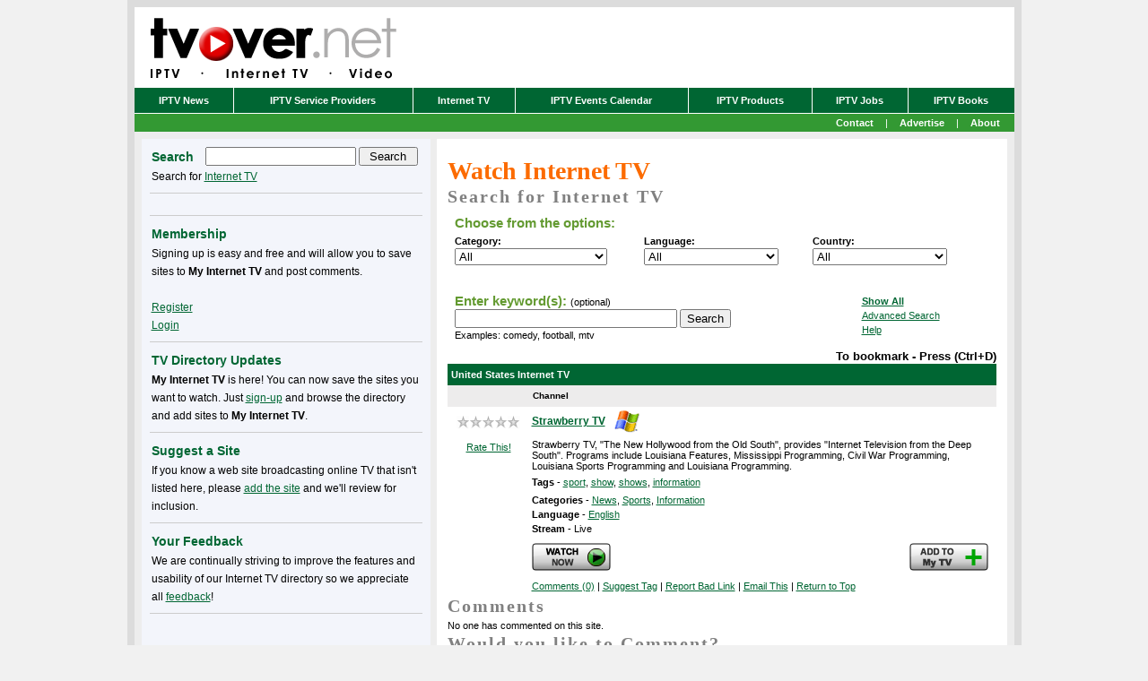

--- FILE ---
content_type: text/html; charset=utf-8
request_url: https://www.google.com/recaptcha/api2/aframe
body_size: 269
content:
<!DOCTYPE HTML><html><head><meta http-equiv="content-type" content="text/html; charset=UTF-8"></head><body><script nonce="W1Uc7q6JLMKOsyYRAl9VjQ">/** Anti-fraud and anti-abuse applications only. See google.com/recaptcha */ try{var clients={'sodar':'https://pagead2.googlesyndication.com/pagead/sodar?'};window.addEventListener("message",function(a){try{if(a.source===window.parent){var b=JSON.parse(a.data);var c=clients[b['id']];if(c){var d=document.createElement('img');d.src=c+b['params']+'&rc='+(localStorage.getItem("rc::a")?sessionStorage.getItem("rc::b"):"");window.document.body.appendChild(d);sessionStorage.setItem("rc::e",parseInt(sessionStorage.getItem("rc::e")||0)+1);localStorage.setItem("rc::h",'1766347321338');}}}catch(b){}});window.parent.postMessage("_grecaptcha_ready", "*");}catch(b){}</script></body></html>

--- FILE ---
content_type: text/css
request_url: http://tvover.net/themes/boom/dasBlog.css
body_size: 3245
content:
/* 
	DasBlog
	
	These are all the DasBlog specific styles that you can
	use to customize the look and feel of the content
*/


.vptable
{
background-color: #747D84;
}
.vpheader
{
background-color: #339933;
color: #FFFFFF;
font-weight: bold;
font-size: 11px;
font-family: Arial;
text-align: center;
}
.vpbody
{
background-color: #FFFFFF;
text-align: center;
}
.vpbodysmall
{
background-color: #FFFFFF;
text-align: center;
font-size: 10px;
}
.recentComments {
line-height:120%;
width: 165px;
}
.recentComments ul {
padding:0px;
margin:0px;
}
.recentComments li {
padding:0px;
padding-bottom: 10px;
margin:0px;
list-style:none;
}
.recentCommentsTitle {
}
.recentCommentsContent {
height: 67px;
text-overflow:ellipsis;
overflow:hidden !important;
}
.recentCommentsAuthor {
}
.commentGravatar {
padding-right: 5px;
text-align: left;
vertical-align: middle;
}
.commentPermalinkStyle {
font-weight: bold;
font-size: 12px;
}

img.bdr {
	border: 1px solid #D5D6D8;
}
.ProfileName
{
	font-size: 20px;
	font-weight: bold;	
}
.Box
{
	width: 480px;
}
h1.itvTitle
{
	font-family: Tahoma;
	font-size: 28px;
	margin:0 0 0 0;
	padding: 6px 0 0 0;
	line-height:32px;
}
h2.itvSubTitle
{
	font-family: Arial Narrow;
	font-size: 20px;
	letter-spacing: 2px;
	color: Gray;
	margin:0;
	padding:4px 0 6px 0;
}
td.tvText
{
	font-size: 12px;
	font-family: Verdana;
	line-height: 18px;
}
.mytv_n
{
    font-family: Arial;
	font-size: 11px;
}
.sdh
{
	color: black;
	font-weight: bold;
}
.TopResults {
	font-family: Verdana;
	font-size: 13px;
}
.SearchTextWidth {
	width: 240px;
}
.SearchOptionsWidth {
}
.pagerLinkStyle,
a.pagerLinkStyle, 
a.pagerLinkStyle:link, 
a.pagerLinkStyle:visited,
a.pagerLinkStyle:active,
a.pagerLinkStyle:hover { 
	font-family: Verdana;
	font-size: 13px;
	font-weight: bold;
}
.pagerBoxStyle {
	font-family: Verdana;
	font-size: 12px;
	text-align: center;
	line-height: 20px;
}
.pagerActiveStyle {
	font-family: Verdana;
	font-size: 13px;
	font-weight: bold;
	color: red;
}

.pagerResultsStyle {
	font-family: Verdana;
	font-size: 13px;
	font-weight: normal;
}

TD.TVTab {
	background-color: #FFFFFF;
	BORDER-BOTTOM: 0px;
	BORDER-LEFT: #006633 1px solid; 
	BORDER-TOP: #006633 1px solid;
	text-align: center;
}
TD.TVUnTab {
	background: #fff url('/images/tab-background.gif') repeat-x;
	BORDER-BOTTOM: #006633 1px solid;
	BORDER-LEFT: #006633 1px solid; 
	BORDER-TOP: #006633 1px solid;
	text-align: center;
}
TD.ExtraTab {
	BORDER-LEFT: #006633 1px solid; 
	BORDER-BOTTOM: #006633 1px solid;
}
TD.HideShow {
	BORDER-BOTTOM: #006633 1px solid;
}
.alignTopBanner {
	padding: 6px;
}
.topTVHeader
{
	background-color: #999999;
	font-family: Arial;
	font-size: 14px;
	font-weight: bold;
	color: #FFFFFF;
	height: 24px;
}
.topTVLinksCellStyle
{
	font-family: Arial;
	font-size: 14px;
	font-weight: bold;
	color: #616161;
}
.topTVLinksRowStyle
{
}
.last7TopTVLinksRowStyle
{

}
.last7TopTVLinksTableStyle
{
	background-color: #FFE5E5;
	line-height: 14px;
	width: 100%;
}
.topTVLinksTableStyle
{
	background-color: #FFFFE5;
	line-height: 14px;
	width: 100%;
}
.last10AddedTableStyle
{
	background-color: #FFFFE5;
	line-height: 14px;
	width: 100%;
}
.last10RatedTableStyle
{
	background-color: #FFFFE5;
	line-height: 14px;
	width: 100%;
}
.last10AddedRowStyle
{
}
.last10RatedRowStyle
{
}
.bodySubTitleStyle {
	font-size: 12px;
	font-weight: bold;
}
.bodySubTitleStyle A {
	text-decoration: none;
}
td.StationDescription {
	font-size: 11px;
	line-height: normal;
}
td.StationHeader {
	font-size: 11px;
	color: white;
}
td.SPHeader {
	font-size: 11px;
	color: white;
}
td.SPHeaderBlack {
	font-size: 11px;
	color: black;
}
td.StationHeaderBlack {
	font-size: 10px;
	color: black;
}
td.StationCategory {
	font-size: 10px;
	font-weight: bold;
}
td.StationVideoType {
	font-size: 11px;
	font-weight: bold;
}
td.StationName {
	font-size: 12px;
	height: 30px;
	white-space: nowrap;
	font-weight: bold;
}


.archiveLinkStyle,
a.archiveLinkStyle, 
a.archiveLinkStyle:link, 
a.archiveLinkStyle:visited { text-decoration: none  }

a.archiveLinkStyle:hover { text-decoration: underline }

.archiveCategoryTitleStyle,
.archiveCategoryTitleStyle a, 
.archiveCategoryTitleStyle a:link, 
.archiveCategoryTitleStyle a:visited
{
	padding: 2px 0px;
	margin-top: 10px;
	margin-bottom: 5px;
	border-bottom: 1px solid;
	font-family: verdana, arial, sans-serif;
	font-size: 11px;
	font-weight: bold;
	text-align: right;
	line-height: 14px;
	text-decoration: none;
}

.archiveCategoryTitleStyle a:hover { text-decoration: underline }

.blogRollCellStyle { }

.blogRollContainerStyle { }

.blogRollDescriptionStyle {
	margin-left: 15px;
	font-weight: normal;
	font-size: 7pt;
}

.blogRollLinkStyle { }

.blogRollNestedOutlineBodyTableStyle { margin-left: 20px; }

.blogRollNestedOutlineTitleCellStyle { }

.blogRollTableStyle { }

.blogRollXmlLinkStyle { }

.bodyContentStyle 
{
text-align:left;
}

.bodyTitleStyle
{
	font-size: 18px;
	margin: 10px 0px 10px 0px;
	font-family: Arial;
}

h1.bodyTitleStyle
{
	padding-top: 0px;
	font-size: 18px;
	margin: 10px 0px 10px 0px;
	font-family: Arial;
}
h3.bodyTitleStyle
{
	padding-top: 0px;
	font-size: 18px;
	margin: 10px 0px 10px 0px;
	font-family: Arial;
	color: #FC6B00;
}

.spTitleStyle
{
	font-family: Arial;
	color: #639A31;
	font-size: 15px;
	margin: 0px 0px 10px 0px;
	font-weight: bold;
}
h1.pageTitleStyle
{
	font-family: Arial;
	font-size: 18px;
	margin: 10px 0px 10px 0px;
}
h2.pageTitleStyle
{
	font-family: Arial;
	font-size: 16px;
	margin: 10px 0px 10px 0px;
	font-weight: bold;

}
h3.pageTitleStyle
{
	font-family: Arial;
	font-size: 15px;
	margin: 10px 0px 10px 0px;
	font-weight: bold;
	color: #639A31;
}

.categoryListCellStyle {
	height: 16px;

}

.categoryListContainerStyle { }

.categoryListExpanded { }

a.categoryListLinkStyle { 

 }

.categoryListNestedOutlineBadgeCellStyle { }

.categoryListNestedOutlineBadgeStyle { }

.categoryListNestedOutlineBodyTableStyle {
	width: 100%;
	margin-left: 25px;
	margin-top: 4px;
	margin-bottom: 4px;
}

.categoryListNestedOutlineContainer { }

.categoryListNestedOutlineTitleCellStyle { 
	height: 16px;
}

.categoryListNestedOutlineTitleStyle { }

.categoryListTableStyle {
	border-collapse: collapse;

}

.categoryListXmlLinkStyle { 

}

.date 
{
    margin-left: 10px;
	padding: 2px 0px;
	margin-top: 7px;
	margin-bottom: 0px;
	border-bottom: 1px solid;
	font-family: verdana, arial, sans-serif;
	font-size: 11px;
	font-weight: bold;
	text-align: right;
	line-height: 14px;
	text-transform: uppercase;

}

.description { font-size: 14px; font-style: oblique; }

/*
	ItemStyle
*/

.rpStyle {
	margin:0 8px;
	padding-top: 8px;
	padding-bottom: 15px;
	padding-left: 20px;
	padding-right: 1em;
	font-family: Arial, Verdana;
	font-size: 13px;
	font-weight: normal;
	border-bottom: 1px solid #CCCCCC;
}

.setItemStyle {
	margin: 6px 12px;
}

.itemBodyStyle {
	margin: 10px 0px;
	padding-bottom: 0.5em;
	font-family: Arial, Verdana;
	font-size: 13px;
	font-weight: normal;
	line-height: 20px;
}

.itemBoxStyle {
	margin:6px 12px;
	padding-top: 8px;
	padding-bottom: 15px;
	padding-left: 10px;
	padding-right: 1em;
	border-bottom: 1px solid #CCCCCC;
	text-decoration: none;
	/*filter: progid:DXImageTransform.Microsoft.Shadow(color=#707070,direction=115,strength=5);*/
}

.commentBoxFooterStyle  { 
	text-align: left;
	margin-top: 5px;
	padding-top: 3px;
}

.commentDateStyle {
	width: 100%;
	border-bottom: 1px dotted #ddd;
	margin-bottom: 5px;
	padding-bottom: 3px;
	font-size: 11px;
	font-family: Arial, Verdana;
}

.commentViewBoxStyle {
	margin: 0 8px;
	padding-top: 8px;
	padding-bottom: 15px;
	padding-left: 20px;
	padding-right: 1em;
	border-bottom: 1px solid #CCCCCC;
	text-decoration: none;
}

.commentBodyStyle {
	margin: 10px 0px;
	padding-bottom: 0.5em;
	font-family: Arial, Verdana;
	font-size: 12px;
	line-height: 16px;
	text-decoration: none;
}

.commentBoxStyle {
	padding: 5px 5px 5px 5px;
	margin-top: 10px;
	margin-bottom: 20px;
	margin-left: 14px;
	font-size: 13px;
	text-decoration: none;
}

.itemDateBoxStyle {
	font-family: Arial;
	line-height: 16px;
	font-size: 12px;
	width: 100%;
}

.itemDateStyle 
{
	font-family: Arial;
	font-size: 12px;
}

.itemCategoryLinksStyle 
{
	text-align: left;
	padding-bottom: 5px;
	margin-bottom: 0px;
	font-family: verdana, sans-serif;
	font-weight: normal;
	font-size: 11px;
}

.itemFooterStyle 
{
    position: relative;
    top: -27px;
	margin-bottom: 0px;
	margin-right: 20px;
	font-family: Verdana;
	font-size: 11px;
	font-weight: normal;
	text-align: right;

}

.itemReadMoreStyle {
	width: 100%;
	padding-top: 1em;
	text-align: left;
	text-decoration: none;
}

h2.itemTitleStyle,
h2.itemTitleStyle a,
h2.itemTitleStyle a:link,
h2.itemTitleStyle a:visited {
	margin: 0px;
	font-family: Arial, Verdana;
	font-size: 19px;
	font-weight: bold;
	line-height: 20px;
	text-decoration: none;
	display: inline;
}

h2.itemTitleStyle a:hover {
	text-decoration: underline;
}


.navigatorFeedCellStyle
{

	height: 28px;
	text-align: center;
}
.navigatorLinksCellStyle
{
	border-right-color: #FFFFFF;
	border-right-style: solid;
	border-right-width: 1px;
	height: 28px;
	text-align: center;
}

.navigatorLinksContainerStyle
{
	float: left;
	height: 28px;
}

a.navigatorLinksLinkStyle, 
a.navigatorLinksLinkStyle:link, 
a.navigatorLinksLinkStyle:visited, 
a.navigatorLinksLinkStyle:active,
a.navigatorLinksLinkStyle:hover
{
    font-family: Arial;
	font-size: 11px;
	text-decoration: none;
	color: #FFFFFF;
	font-weight: bold;
	margin: 0px 10px 0px 10px;
}

.navigatorLinksTableStyle 
{
   	background-color: #006633;
	height: 28px;
    	width: 981px;
}

.newsItems { }

.pageTopic {
	padding-bottom: 5px;
	font-size: 12pt;
	font-family: Georgia;
	font-weight: bold;
}

.searchButtonStyle {
	width: 66px;
	
}	

.searchTextBoxStyle {
	width: 160px;
}

.innerside {
	background-color: #f3f5fb;
	margin: 8px 0 0 8px;
}

.side {
	margin: 0 9px 0 9px;
	padding: 8px 2px 8px 2px;
	line-height:20px;
	font-family:Helvetica,Verdana;
	font-size:12px;
	border-bottom: 1px solid #CCCCCC;
}

.sidead {
	margin: 0 9px 0 9px;
	padding: 8px 0 16px 0;
	border-bottom: 1px solid #CCCCCC;
}

.sidenobk {
	padding: 12px 5px 11px 12px;
	font-family:Helvetica,Verdana;
	font-size:12px;
}

.sidetitle {
	font-family: Arial,verdana, sans-serif;
	font-size: 14px;
	font-weight: bold;
	line-height: 24px;
}

.signInPasswordTextBoxStyle { width: 160px; }

.signInTableStyle { }

.signInUsernameTextBoxStyle { width: 160px; }

.siteName, .siteName a, .siteName a:visited, .siteName a:hover, .siteName a:active, .siteName a:link {
	font-size: 24px;
	font-weight: normal;
	font-family: Georgia;
	letter-spacing: .2em;
	text-decoration: none;
	text-transform: uppercase;
}

.titleListCellStyle { }

.titleListStyle { }

.trackbackLinkStyle { }


